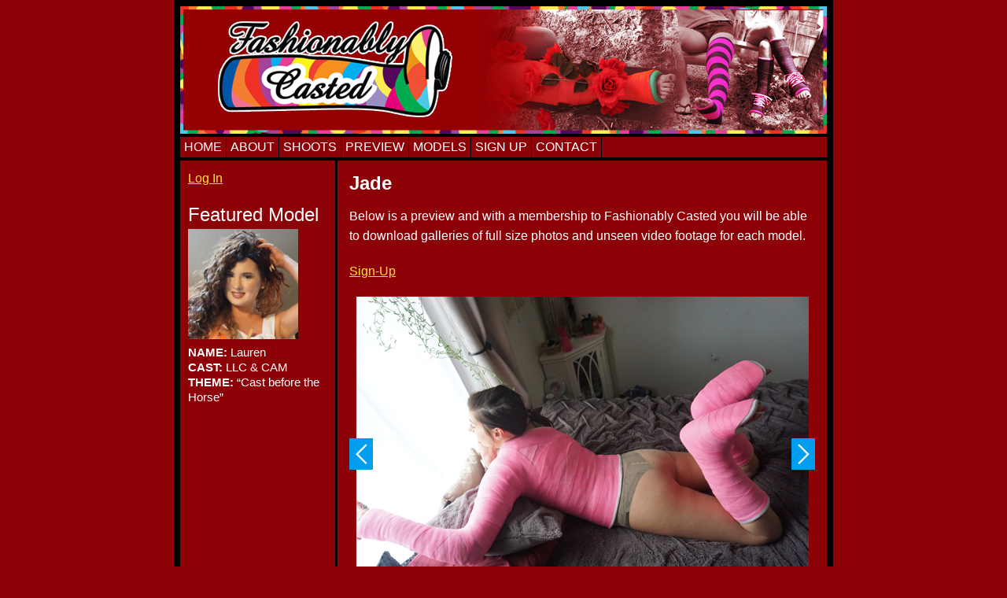

--- FILE ---
content_type: text/html; charset=UTF-8
request_url: https://fashionablycasted.com/models/jade-11/
body_size: 3636
content:
<!DOCTYPE html>
<html lang="en-US" prefix="og: http://ogp.me/ns#">
<head >
<meta charset="UTF-8" />
<meta name="viewport" content="width=device-width, initial-scale=1" />
<title>Jade - Fashionably Casted - Cast Art at it&#039;s Best</title>

<!-- This site is optimized with the Yoast SEO plugin v8.0 - https://yoast.com/wordpress/plugins/seo/ -->
<link rel="canonical" href="https://fashionablycasted.com/models/jade-11/" />
<meta property="og:locale" content="en_US" />
<meta property="og:type" content="article" />
<meta property="og:title" content="Jade - Fashionably Casted - Cast Art at it&#039;s Best" />
<meta property="og:url" content="https://fashionablycasted.com/models/jade-11/" />
<meta property="og:site_name" content="Fashionably Casted - Cast Art at it&#039;s Best" />
<meta name="twitter:card" content="summary_large_image" />
<meta name="twitter:title" content="Jade - Fashionably Casted - Cast Art at it&#039;s Best" />
<!-- / Yoast SEO plugin. -->

<link rel='dns-prefetch' href='//use.fontawesome.com' />
<link rel='dns-prefetch' href='//fonts.googleapis.com' />
<link rel='dns-prefetch' href='//s.w.org' />
<link rel="alternate" type="application/rss+xml" title="Fashionably Casted - Cast Art at it&#039;s Best &raquo; Feed" href="https://fashionablycasted.com/feed/" />
<link rel="alternate" type="application/rss+xml" title="Fashionably Casted - Cast Art at it&#039;s Best &raquo; Comments Feed" href="https://fashionablycasted.com/comments/feed/" />
		<script type="text/javascript">
			window._wpemojiSettings = {"baseUrl":"https:\/\/s.w.org\/images\/core\/emoji\/11\/72x72\/","ext":".png","svgUrl":"https:\/\/s.w.org\/images\/core\/emoji\/11\/svg\/","svgExt":".svg","source":{"concatemoji":"https:\/\/fashionablycasted.com\/wp-includes\/js\/wp-emoji-release.min.js?ver=4.9.26"}};
			!function(e,a,t){var n,r,o,i=a.createElement("canvas"),p=i.getContext&&i.getContext("2d");function s(e,t){var a=String.fromCharCode;p.clearRect(0,0,i.width,i.height),p.fillText(a.apply(this,e),0,0);e=i.toDataURL();return p.clearRect(0,0,i.width,i.height),p.fillText(a.apply(this,t),0,0),e===i.toDataURL()}function c(e){var t=a.createElement("script");t.src=e,t.defer=t.type="text/javascript",a.getElementsByTagName("head")[0].appendChild(t)}for(o=Array("flag","emoji"),t.supports={everything:!0,everythingExceptFlag:!0},r=0;r<o.length;r++)t.supports[o[r]]=function(e){if(!p||!p.fillText)return!1;switch(p.textBaseline="top",p.font="600 32px Arial",e){case"flag":return s([55356,56826,55356,56819],[55356,56826,8203,55356,56819])?!1:!s([55356,57332,56128,56423,56128,56418,56128,56421,56128,56430,56128,56423,56128,56447],[55356,57332,8203,56128,56423,8203,56128,56418,8203,56128,56421,8203,56128,56430,8203,56128,56423,8203,56128,56447]);case"emoji":return!s([55358,56760,9792,65039],[55358,56760,8203,9792,65039])}return!1}(o[r]),t.supports.everything=t.supports.everything&&t.supports[o[r]],"flag"!==o[r]&&(t.supports.everythingExceptFlag=t.supports.everythingExceptFlag&&t.supports[o[r]]);t.supports.everythingExceptFlag=t.supports.everythingExceptFlag&&!t.supports.flag,t.DOMReady=!1,t.readyCallback=function(){t.DOMReady=!0},t.supports.everything||(n=function(){t.readyCallback()},a.addEventListener?(a.addEventListener("DOMContentLoaded",n,!1),e.addEventListener("load",n,!1)):(e.attachEvent("onload",n),a.attachEvent("onreadystatechange",function(){"complete"===a.readyState&&t.readyCallback()})),(n=t.source||{}).concatemoji?c(n.concatemoji):n.wpemoji&&n.twemoji&&(c(n.twemoji),c(n.wpemoji)))}(window,document,window._wpemojiSettings);
		</script>
		<style type="text/css">
img.wp-smiley,
img.emoji {
	display: inline !important;
	border: none !important;
	box-shadow: none !important;
	height: 1em !important;
	width: 1em !important;
	margin: 0 .07em !important;
	vertical-align: -0.1em !important;
	background: none !important;
	padding: 0 !important;
}
</style>
<link rel='stylesheet' id='wpos-slick-style-css'  href='https://fashionablycasted.com/wp-content/plugins/frontend-gallery-slider-for-advanced-custom-field/assets/css/slick.css?ver=1.2' type='text/css' media='all' />
<link rel='stylesheet' id='fagsfacf-public-style-css'  href='https://fashionablycasted.com/wp-content/plugins/frontend-gallery-slider-for-advanced-custom-field/assets/css/fagsfacf-public-css.css?ver=1.2' type='text/css' media='all' />
<link rel='stylesheet' id='google-fonts-css'  href='//fonts.googleapis.com/css?family=Nunito+Sans%3A300%2C300i%2C400%2C400i%2C600%2C600i%2C700%2C700i%2C800%2C800i%2C900%2C900i&#038;ver=2.0.0' type='text/css' media='all' />
<link rel='stylesheet' id='fashionably-casted-css'  href='https://fashionablycasted.com/wp-content/themes/fashionbly-casted/style.css?ver=82720181214' type='text/css' media='all' />
<link rel='stylesheet' id='ws-plugin--s2member-css'  href='https://fashionablycasted.com/wp-content/plugins/s2member/s2member-o.php?ws_plugin__s2member_css=1&#038;qcABC=1&#038;ver=170722-3571266299' type='text/css' media='all' />
<script type='text/javascript' src='https://fashionablycasted.com/wp-includes/js/jquery/jquery.js?ver=1.12.4'></script>
<script type='text/javascript' src='https://fashionablycasted.com/wp-includes/js/jquery/jquery-migrate.min.js?ver=1.4.1'></script>
<!--[if lt IE 9]>
<script type='text/javascript' src='https://fashionablycasted.com/wp-content/themes/genesis/lib/js/html5shiv.min.js?ver=3.7.3'></script>
<![endif]-->
<script type='text/javascript' src='https://use.fontawesome.com/c312c6a5ae.js?ver=4.9.26'></script>
<link rel='https://api.w.org/' href='https://fashionablycasted.com/wp-json/' />
<link rel="EditURI" type="application/rsd+xml" title="RSD" href="https://fashionablycasted.com/xmlrpc.php?rsd" />
<link rel="wlwmanifest" type="application/wlwmanifest+xml" href="https://fashionablycasted.com/wp-includes/wlwmanifest.xml" /> 
<meta name="generator" content="WordPress 4.9.26" />
<link rel='shortlink' href='https://fashionablycasted.com/?p=17153' />
<link rel="alternate" type="application/json+oembed" href="https://fashionablycasted.com/wp-json/oembed/1.0/embed?url=https%3A%2F%2Ffashionablycasted.com%2Fmodels%2Fjade-11%2F" />
<link rel="alternate" type="text/xml+oembed" href="https://fashionablycasted.com/wp-json/oembed/1.0/embed?url=https%3A%2F%2Ffashionablycasted.com%2Fmodels%2Fjade-11%2F&#038;format=xml" />
<script>/* <![CDATA[ */ portfolio_slideshow = { options : {"psHash":false,"psLoader":false}, slideshows : new Array() }; /* ]]> */</script><link rel="pingback" href="https://fashionablycasted.com/xmlrpc.php" />
<style type="text/css">.broken_link, a.broken_link {
	text-decoration: line-through;
}</style><link rel="icon" href="https://fashionablycasted.com/wp-content/uploads/2018/07/fcfavicon3.png" sizes="32x32" />
<link rel="icon" href="https://fashionablycasted.com/wp-content/uploads/2018/07/fcfavicon3.png" sizes="192x192" />
<link rel="apple-touch-icon-precomposed" href="https://fashionablycasted.com/wp-content/uploads/2018/07/fcfavicon3.png" />
<meta name="msapplication-TileImage" content="https://fashionablycasted.com/wp-content/uploads/2018/07/fcfavicon3.png" />
</head>
<body data-rsssl=1 class="models-template-default single single-models postid-17153 header-full-width content-sidebar" itemscope itemtype="https://schema.org/WebPage"><div class="site-container"><ul class="genesis-skip-link"><li><a href="#genesis-nav-primary" class="screen-reader-shortcut"> Skip to primary navigation</a></li><li><a href="#genesis-content" class="screen-reader-shortcut"> Skip to content</a></li><li><a href="#genesis-sidebar-primary" class="screen-reader-shortcut"> Skip to primary sidebar</a></li></ul><header class="site-header" itemscope itemtype="https://schema.org/WPHeader"><div class="wrap"><div class="header-logo-wrap">
     <a href="https://fashionablycasted.com"><img class="header-logo" src="https://fashionablycasted.com/wp-content/uploads/2018/05/header.jpg" alt="Fashionably Casted Header"></a>
</div>
<nav class="nav-primary" aria-label="Main" itemscope itemtype="https://schema.org/SiteNavigationElement" id="genesis-nav-primary"><div class="wrap"><ul id="menu-main-menu" class="menu genesis-nav-menu menu-primary js-superfish"><li id="menu-item-25" class="menu-item menu-item-type-post_type menu-item-object-page menu-item-home menu-item-25"><a href="https://fashionablycasted.com/" itemprop="url"><span itemprop="name">Home</span></a></li>
<li id="menu-item-24" class="menu-item menu-item-type-post_type menu-item-object-page menu-item-24"><a href="https://fashionablycasted.com/about/" itemprop="url"><span itemprop="name">About</span></a></li>
<li id="menu-item-35" class="menu-item menu-item-type-post_type menu-item-object-page menu-item-35"><a href="https://fashionablycasted.com/shoots/" itemprop="url"><span itemprop="name">Shoots</span></a></li>
<li id="menu-item-27" class="menu-item menu-item-type-post_type menu-item-object-page menu-item-27"><a href="https://fashionablycasted.com/preview/" itemprop="url"><span itemprop="name">Preview</span></a></li>
<li id="menu-item-29" class="menu-item menu-item-type-custom menu-item-object-custom menu-item-29"><a href="https://fashionablycasted.com/models/" itemprop="url"><span itemprop="name">Models</span></a></li>
<li id="menu-item-22" class="menu-item menu-item-type-post_type menu-item-object-page menu-item-22"><a href="https://fashionablycasted.com/sign-up/" itemprop="url"><span itemprop="name">Sign Up</span></a></li>
<li id="menu-item-26" class="menu-item menu-item-type-post_type menu-item-object-page menu-item-26"><a href="https://fashionablycasted.com/contact/" itemprop="url"><span itemprop="name">Contact</span></a></li>
</ul></div></nav></div></header><div class="site-inner">

<div class="wrap">
     <section class="interior-section">
          <sidebar class="left-sidebar">
                    <p><a href="https://fashionablycasted.com/wp-login.php">Log In</a></p>

<section id="text-2" class="widget widget_text"><div class="widget-wrap"><h3 class="widgettitle widget-title">Featured Model</h3>
			<div class="textwidget"><p><a href="https://fashionablycasted.com/models/lauren-29/"><img class="alignnone size-full wp-image-20986" src="https://fashionablycasted.com/wp-content/uploads/2025/11/Lauren-Amish-Hsb.jpg" alt="" width="140" height="140" /></a></p>
<p><strong>NAME:</strong> Lauren</p>
<p><strong>CAST:</strong> LLC &#038; CAM</p>
<p><strong>THEME:</strong> &#8220;Cast before the Horse”<img /></p>
</div>
		</div></section>
          </sidebar>
          <div class="page-content">

               <h1 class="entry-title" itemprop="headline">Jade</h1>

               
                                   <p>Below is a preview and with a membership to Fashionably Casted you will be able to download galleries of full size photos and unseen video footage for each model.</p>
                    <p><a href="https://fashionablycasted.com/sign-up/">Sign-Up</a></p>
                                                                 				<div class="fagsfacf-slider-wrap">
					<div id="fagsfacf-slider-1" class="fagsfacf-slider">
						<div class="fagsfacf-gallery-slider">
															<div class="fagsfacf-gallery-slide">
									<div class="fagsfacf-gallery-slide-inner">
										<img src="https://fashionablycasted.com/wp-content/uploads/2022/01/DSC07164.jpg" alt="" />
																			</div>
								</div>
															<div class="fagsfacf-gallery-slide">
									<div class="fagsfacf-gallery-slide-inner">
										<img src="https://fashionablycasted.com/wp-content/uploads/2022/01/DSC07235.jpg" alt="" />
																			</div>
								</div>
															<div class="fagsfacf-gallery-slide">
									<div class="fagsfacf-gallery-slide-inner">
										<img src="https://fashionablycasted.com/wp-content/uploads/2022/01/DSC07353.jpg" alt="" />
																			</div>
								</div>
															<div class="fagsfacf-gallery-slide">
									<div class="fagsfacf-gallery-slide-inner">
										<img src="https://fashionablycasted.com/wp-content/uploads/2022/01/Jade-SS-Dslctps-1-video-Screenshot.jpg" alt="" />
																			</div>
								</div>
															<div class="fagsfacf-gallery-slide">
									<div class="fagsfacf-gallery-slide-inner">
										<img src="https://fashionablycasted.com/wp-content/uploads/2022/01/Jade-SS-Dslctps-2-video-Screenshot.jpg" alt="" />
																			</div>
								</div>
															<div class="fagsfacf-gallery-slide">
									<div class="fagsfacf-gallery-slide-inner">
										<img src="https://fashionablycasted.com/wp-content/uploads/2022/01/Jade-SS-Dslctps-3-video-Screenshot.jpg" alt="" />
																			</div>
								</div>
													</div>
						<div class="fagsfacf-slider-conf">{"autoplay":"true","autoplay_speed":"3000","speed":"800","arrows":"true","dots":"true","rtl":"false"}</div><!-- end of-slider-conf -->
					</div>	
				</div>		
				                                   
          </div>
     </section>
</div>

</div><footer class="site-footer" itemscope itemtype="https://schema.org/WPFooter"><div class="wrap"><div class="footer-interior">
     <p>Copyright &copy; 2025 <a href="https://fashionablycasted.com">Fashionably Casted</a> - All Rights Reserved</p>
</div>
</div></footer></div><span id="siteseal"><script async type="text/javascript" src="https://seal.godaddy.com/getSeal?sealID=AekZlJCTqQMLHnnGAJtOWMRhbIh4xvD3YqBBKbbixYy2FD7SqzWCYwEX1ktO"></script></span><script type='text/javascript' src='https://fashionablycasted.com/wp-includes/js/hoverIntent.min.js?ver=1.8.1'></script>
<script type='text/javascript' src='https://fashionablycasted.com/wp-content/themes/genesis/lib/js/menu/superfish.min.js?ver=1.7.5'></script>
<script type='text/javascript' src='https://fashionablycasted.com/wp-content/themes/genesis/lib/js/menu/superfish.args.min.js?ver=2.6.1'></script>
<script type='text/javascript' src='https://fashionablycasted.com/wp-content/themes/genesis/lib/js/skip-links.min.js?ver=2.6.1'></script>
<script type='text/javascript' data-cfasync="false" src='https://fashionablycasted.com/wp-content/plugins/s2member/s2member-o.php?ws_plugin__s2member_js_w_globals=1&#038;qcABC=1&#038;ver=170722-3571266299'></script>
<script type='text/javascript' src='https://fashionablycasted.com/wp-includes/js/wp-embed.min.js?ver=4.9.26'></script>
<script type='text/javascript' src='https://fashionablycasted.com/wp-content/plugins/frontend-gallery-slider-for-advanced-custom-field/assets/js/slick.min.js?ver=1.2'></script>
<script type='text/javascript'>
/* <![CDATA[ */
var Fagsfacf = {"is_mobile":"0"};
/* ]]> */
</script>
<script type='text/javascript' src='https://fashionablycasted.com/wp-content/plugins/frontend-gallery-slider-for-advanced-custom-field/assets/js/fagsfacf-public.js?ver=1.2'></script>
</body></html>


--- FILE ---
content_type: text/css
request_url: https://fashionablycasted.com/wp-content/themes/fashionbly-casted/style.css?ver=82720181214
body_size: 4643
content:
/*
	Theme Name: Fashionably Casted
	Description: Child Theme built with Genesis Framework by Whiteley Designs.
	Author: Matt Whiteley
	Author URI: http://whiteleydesigns.com
	Version: 2.0.0
	License: GPL-2.0+

	Template: genesis
*/

/*********************
[ TABLE OF CONTENTS ]

0.0  Accessibility
     0.1 Menus
     0.2 Screen Reader Text
     0.3 Skip Links
1.0  Universal
     1.1 Normalize
     1.2 Typogrpahy
     1.3 Headings
     1.4 Common Classes
     1.5 Tables
     1.6 Forms
     1.7 Commenting
     1.8 Buttons
2.0  Structure / Layout
     2.1 Column Classes
3.0  Header
4.0  Navigation
     4.1 Mobile Navigation
5.0  Footer
6.0  Home Page
7.0  Interior Pages
     7.1 Sidebars
8.0  Models

20.0 Responsive
     1200px


********************/

/* ========== 0.0 ACCESSIBILITY ========== */
/* ---------- 0.1 Menus ---------- */
.menu .menu-item:focus {
	position: static;
}
.menu .menu-item > a:focus + ul.sub-menu,
.menu .menu-item.sf-hover > ul.sub-menu {
	left: auto;
	opacity: 1;
}
/* ---------- 0.2 Screen Reader Text ---------- */
.screen-reader-text,
.screen-reader-text span,
.screen-reader-shortcut {
	position: absolute !important;
	clip: rect(0, 0, 0, 0);
	height: 1px;
	width: 1px;
	border: 0;
	overflow: hidden;
}
.screen-reader-text:focus,
.screen-reader-shortcut:focus {
	clip: auto !important;
	height: auto;
	width: auto;
	display: block;
	font-size: 1em;
	font-weight: bold;
	padding: 15px 23px 14px;
	color: #333;
	background: #fff;
	z-index: 100000; /* Above WP toolbar. */
	text-decoration: none;
	box-shadow: 0 0 2px 2px rgba(0,0,0,.6);
}
.more-link {
    position: relative;
}
/* ---------- 0.3 Skip Links ---------- */
.genesis-skip-link {
	margin: 0;
}
.genesis-skip-link li {
	height: 0;
	width: 0;
	list-style: none;
}
/* ========== 1.0 UNIVERSAL ========== */
/* ---------- 1.1 Normalize ---------- */
/* normalize.css v4.1.1 | MIT License | http://necolas.github.io/normalize.css/ */
html{font-family:sans-serif;-ms-text-size-adjust:100%;-webkit-text-size-adjust:100%}body{margin:0}article,aside,details,figcaption,figure,footer,header,main,menu,nav,section,summary{display:block}audio,canvas,progress,video{display:inline-block}audio:not([controls]){display:none;height:0}progress{vertical-align:baseline}template,[hidden]{display:none}a{background-color:transparent;-webkit-text-decoration-skip:objects}a:active,a:hover{outline-width:0}abbr[title]{border-bottom:none;text-decoration:underline;text-decoration:underline dotted}b,strong{font-weight:inherit}b,strong{font-weight:bolder}dfn{font-style:italic}h1{font-size:2em;margin:0.67em 0}mark{background-color:#ff0;color:#000}small{font-size:85%}sub,sup{font-size:75%;line-height:0;position:relative;vertical-align:baseline}sub{bottom:-0.25em}sup{top:-0.5em}img{border-style:none}svg:not(:root){overflow:hidden}code,kbd,pre,samp{font-family:monospace, monospace;font-size:1em}figure{margin:1em 40px}hr{box-sizing:content-box;height:0;overflow:visible}button,input,optgroup,select,textarea{font:inherit;margin:0}optgroup{font-weight:bold}button,input{overflow:visible}button,select{text-transform:none}button,html [type="button"],[type="reset"],[type="submit"]{-webkit-appearance:button}button::-moz-focus-inner,[type="button"]::-moz-focus-inner,[type="reset"]::-moz-focus-inner,[type="submit"]::-moz-focus-inner{border-style:none;padding:0}button:-moz-focusring,[type="button"]:-moz-focusring,[type="reset"]:-moz-focusring,[type="submit"]:-moz-focusring{outline:1px dotted ButtonText}fieldset{border:1px solid #c0c0c0;margin:0 2px;padding:0.35em 0.625em 0.75em}legend{box-sizing:border-box;color:inherit;display:table;max-width:100%;padding:0;white-space:normal}textarea{overflow:auto}[type="checkbox"],[type="radio"]{box-sizing:border-box;padding:0}[type="number"]::-webkit-inner-spin-button,[type="number"]::-webkit-outer-spin-button{height:auto}[type="search"]{-webkit-appearance:textfield;outline-offset:-2px}[type="search"]::-webkit-search-cancel-button,[type="search"]::-webkit-search-decoration{-webkit-appearance:none}::-webkit-input-placeholder{color:inherit;opacity:0.54}::-webkit-file-upload-button{-webkit-appearance:button;font:inherit}
body,
html {
     height: 100%;
     min-height: 100%;
     margin: 0;
     font-size: 10px;
}
html,
input[type="search"]{
	-webkit-box-sizing: border-box;
	-moz-box-sizing:    border-box;
	box-sizing:         border-box;

	-webkit-font-smoothing: antialiased;
    -moz-osx-font-smoothing: grayscale;
}
*,
*:before,
*:after {
	box-sizing: inherit;
}
svg:not(:root) {
	overflow: hidden;
}
img {
     border: none;
     max-width: 100%;
     height: auto;
}
iframe {
     max-width: 100%;
}
.author-box:before,
.clearfix:before,
.entry:before,
.entry-content:before,
.footer-widgets:before,
.nav-primary:before,
.nav-secondary:before,
.pagination:before,
.site-container:before,
.site-footer:before,
.site-header:before,
.site-inner:before,
.widget:before,
.wrap:before {
	content: " ";
	display: table;
}
.author-box:after,
.clearfix:after,
.entry:after,
.entry-content:after,
.footer-widgets:after,
.nav-primary:after,
.nav-secondary:after,
.pagination:after,
.site-container:after,
.site-footer:after,
.site-header:after,
.site-inner:after,
.widget:after,
.wrap:after {
	clear: both;
	content: " ";
	display: table;
}
/* ---------- 1.2 Typography ---------- */
body {
	background-color: #8D0207;
}
body,
p,
select,
textarea,
input {
     color: #616d79;
     font-family: "Trebuchet MS",sans-serif;
	font-size: 16px;
	font-size: 1.6rem;
     line-height: 1.6;
     margin: 0;
     padding: 0;
     text-decoration: none;
	color: #fff;
}
p {
     margin-bottom: 20px;
     font-size: 16px;
     font-size: 1.6rem;
}
li,
ol,
ul {
     margin: 0;
     padding: 0;
}
.site-inner ul,
.site-inner ol {
     margin-bottom: 25px;
     padding: 0;
}
.site-inner ul li,
.site-inner ol li {
     margin-left: 40px;
     margin-bottom: 10px;
     font-size: 18px;
     font-size: 1.8rem;
     line-height: 1.4;
}
.site-inner ul ul,
.site-inner ol ol,
.site-inner ul ol,
.site-inner ol ul {
     margin-bottom: 0;
}
a,
a:visited {
     color: #FFE335;
     background-color: transparent;
     font-size: 16px;
     font-size: 1.6rem;
     line-height: 1.6;
}
a:hover {
     color: #F3C1D6;
}
a[href^="tel"],
a[href^="tel"]:hover {
     text-decoration: none;
}
a,
button,
input:focus,
input[type="button"],
input[type="reset"],
input[type="submit"],
label,
textarea:focus,
.button,
.gallery img,
.title-area a svg,
.title-area a:hover svg rect {
	-webkit-transition: all 0.2s ease-in-out;
	-moz-transition: all 0.2s ease-in-out;
	-ms-transition: all 0.2s ease-in-out;
	-o-transition: all 0.2s ease-in-out;
	transition: all 0.2s ease-in-out;
}
ul a,
ol a {
     font-weight: 400;
}
input,
textarea {
     -webkit-appearance: none;
     -webkit-border-radius: 0;
}
input[type=radio] {
     -webkit-appearance: radio;
}
input[type=checkbox] {
     -webkit-appearance: checkbox;
}
input[type="search"] {
     -webkit-appearance: textfield;
     box-sizing: content-box;
}
hr {
     border: none;
     border-top: 1px solid #ccc;
     margin: 40px 0 40px 0;
}
.video-container {
    position: relative;
    padding-bottom: 56.25%;
    height: 0;
    overflow: hidden;
}
.video-container iframe,
.video-container object,
.video-container embed {
    position: absolute;
    top: 0;
    left: 0;
    width: 100%;
    height: 100%;
}
/* ---------- 1.3 Headings ---------- */
h1,
h2,
h3,
h4,
h5,
h6 {
     margin: 0 0 15px 0;
     line-height: 1.2em;
     font-weight: 600;
}
h1 {
     font-size: 24px;
	font-size: 2.4rem;
}
h2 {
	font-size: 18px;
     line-height: 1.3;
}
h3 {
     font-size: 16px;
	font-size: 2.8rem;
}
/* ---------- 1.4 Common Classes ---------- */
img.alignleft,
.wp-caption.alignleft {
     float: left;
     padding: 0 15px 15px 0;
}
img.alignright,
.wp-caption.alignright {
     float: right;
     padding: 0 0 15px 15px;
}
img.aligncenter,
.wp-caption.aligncenter {
     clear: both;
     margin-left: auto;
     margin-right: auto;
     display: block;
}
.wp-caption.alignnone {
     max-width: 100%;
}
.align-left {
	text-align: left;
}
.align-center {
     text-align: center;
}
.align-right {
     text-align: right;
}
b,
strong {
	font-weight: 700;
}
/* ---------- 1.5 Tables ---------- */
table {
     border-collapse: collapse;
     border-spacing: 0;
     margin-bottom: 20px;
}
table.striped tr:nth-of-type(odd) {
     background: whitesmoke;
}
th {
     border: 1px solid #ccc;
     padding: 10px;
     position: relative;
     background-color: #ddd;
     font-size: 16px;
	font-size: 1.6rem;
     text-align: left;
}
td {
     border: 1px solid #ccc;
     padding: 10px;
     position: relative;
     font-size: 1.6rem;
}
/* ---------- 1.6 Forms ---------- */
input,
input[type="search"]
input[type="email"],
input[type="text"],
input[type="tel"],
input[type="url"],
textarea,
select {
	border: 1px solid #ddd;
	padding: 10px;
	border-radius: 3px;
	font-size: 1.6rem;
	color: #333;
}
.gform_wrapper {
	float: left;
	width: 100%;
	margin-bottom: 20px;
}
.gform_wrapper ul li {
	float: left;
	width: 100%;
	list-style-type: none;
	margin-left: 0;
	margin-bottom: 20px;
	clear: both;
}
.gform_wrapper ul li.left-side,
.gform_wrapper .name_first {
	float: left;
	width: 48%;
}
.gform_wrapper ul li.right-side,
.gform_wrapper .name_last {
	float: right;
	width: 48%;
	clear: none;
}
form input[type="email"],
form input[type="text"],
form input[type="tel"],
form input[type="url"],
form textarea,
form select {
	width: 100%;
}
form label {
	float: left;
	width: 100%;
	font-size: 16px;
	font-size: 1.6rem;
	margin-bottom: 5px;
}
form label .gfield_required {
	color: #f11313;
	margin-left: 3px;
}
form .ginput_complex label,
.validation_message {
	text-transform: uppercase;
	font-weight: 600;
	font-size: 12px;
	font-size: 1.2rem;
	margin-top: 5px;
	margin-bottom: 0;
}
.validation_message {
	color: #b54040;
}
form .gfield_checkbox label,
form .gfield_radio label {
	float: none;
	width: auto;
}
form .gfield_checkbox li,
form .gfield_radio li {
	margin: 6px 0 0 0;
}
.hidden_label .gfield_label {
	clip: rect(1px,1px,1px,1px);
     position: absolute!important;
     height: 1px;
     width: 1px;
     overflow: hidden;
}
.validation_error {
     float: left;
     width: 100%;
     margin-bottom: 25px;
     border: 1px solid #b54040;
     padding: 15px;
     font-size: 16px;
     border-radius: 5px;
     text-align: center;
     background-color: #ffe7e7;
	color: #000;
}
.gfield_error input[type="email"],
.gfield_error input[type="text"],
.gfield_error input[type="tel"],
.gfield_error input[type="url"],
.gfield_error textarea,
.gfield_error select {
     border: 1px solid #b54040;
     background-color: #ffe7e7;
}
.gform_validation_container,
.gform_wrapper .gform_validation_container,
body .gform_wrapper .gform_body ul.gform_fields li.gfield.gform_validation_container,
body .gform_wrapper li.gform_validation_container,
body .gform_wrapper ul.gform_fields li.gfield.gform_validation_container {
     display: none!important;
     position: absolute!important;
     left: -9000px;
}
.gform_wrapper .gf_invisible,
.gform_wrapper .gfield_visibility_hidden {
    visibility: hidden;
    position: absolute;
    left: -9999px;
}
/* ---------- 1.7 Commenting ---------- */
ol.comment-list {
     float: left;
     width: 100%;
     max-width: 750px;
}
ol.comment-list li {
     list-style-type: none;
     margin-left: 0;
}
li.comment > article {
     margin-bottom: 25px;
}
.comment article {
     background: #fcfcfc;
     border: 2px solid #eee;
     border-radius: 3px;
     padding: 40px;
}
.comment-header {
	width: calc(100% + 80px);
     background: #f9f9f9;
     border-bottom: 2px solid #eee;
     margin: -40px 0 40px -40px;
     overflow: hidden;
     padding: 2%;
     position: relative;
}
.comment-header a {
     border-bottom: none;
	font-size: 16px;
	font-size: 1.6rem;
}
.comment-header time a {
	font-size: 14px;
	font-size: 1.4rem;
	font-style: normal;
	color: #555;
	text-decoration: none;
}
.comment-author {
     margin: 0;
}
.comment .avatar {
     margin-right: 15px;
     float: left;
}
.comment-author span[itemprop="name"] {
     float: left;
     font-weight: 600;
     color: #555;
     line-height: 20px;
     font-size: 20px;
     margin-right: 5px;
}
.comment-author span[itemprop="name"] a{
	font-size: 2rem;
     line-height: 20px;
     text-decoration: none;
     font-weight: 600;
}
.says,
.comment-meta,
.comment-edit-link {
     float: left;
     font-size: 16px;
     font-style: italic;
     margin: 0;
     line-height: 20px;
}
.comment-meta {
     position: absolute;
     left: 76px;
     top: 37px;
}
.comment-reply {
     clear: both;
}
a.comment-reply-link {
	font-size: 16px;
	text-transform: uppercase;
	text-decoration: none;
	font-weight: 600;
	letter-spacing: 1px;
	float: right;
}
.comment ul.children {
     position: relative;
     margin: 0 0 0 40px;
}
#respond {
     float: left;
     width: 100%;
}
form.comment-form {
     float: left;
     width: 100%;
     max-width: 500px;
}
.comment-form textarea,
.comment-form input[type="text"],
.comment-form input[type="email"],
.comment-form input[type="url"] {
     font-size: 16px;
     padding: 10px 15px;
     width: 100%;
     border: 1px solid #ddd;
}
.comment-form label {
     float: left;
     width: 100%;
}
/* ---------- 1.8 Buttons ---------- */
.button,
button,
a.button,
input[type='button'],
input[type='reset'],
input[type='submit'] {
	background-color: #FFE335;
     border: 1px solid #FFE335;
     color: #000;
     display: inline-block;
     padding: 5px 25px;
     text-decoration: none;
     font-weight: 400;
     border-radius: 5px;
     cursor: pointer;
}
.button:hover,
button:hover,
a.button:hover,
input[type='button']:hover,
input[type='reset']:hover,
input[type='submit']:hover {
     background-color: #c7b128;
     text-decoration: none;
}
/* ========== 2.0 STRUCTURE / LAYOUT ========== */
.site-container,
.site-header,
.nav-primary,
.site-inner,
.site-footer,
.interior-section,
.page-content {
     float: left;
     width: 100%;
}
.wrap {
     max-width: 838px;
     margin: 0 auto;
}
.interior-section {
	float: left;
	width: 100%;
	border: 8px solid #000;
	border-top: none;
	border-bottom: none;
	display: flex;
}
/* ---------- 2.1 Column Classes ---------- */
/* Column Classes
*
* Width: 1230px
* Gutter: 50px
* Link: http://www.billerickson.net/column-class-generator/
--------------------------------------------- */
.full-width,
.five-sixths,
.four-sixths,
.four-fifths,
.one-fifth,
.one-fourth,
.one-half,
.one-sixth,
.one-third,
.three-fourths,
.three-fifths,
.three-sixths,
.two-fourths,
.two-fifths,
.two-sixths,
.two-thirds {
	float: left;
	margin-left: 4.06504065041%;
}
.one-half,
.three-sixths,
.two-fourths {
	width: 47.9674796748%;
}
.one-third,
.two-sixths {
	width: 30.6233062331%;
}
.four-sixths,
.two-thirds {
	width: 65.3116531165%;
}
.one-fourth {
	width: 21.9512195122%;
}
.three-fourths {
	width: 73.9837398374%;
}
.one-fifth {
	width: 16.7479674797%;
}
.two-fifths {
	width: 37.5609756098%;
}
.three-fifths {
	width: 58.3739837398%;
}
.four-fifths {
	width: 79.1869918699%;
}
.one-sixth {
	width: 13.2791327913%;
}
.five-sixths {
	width: 82.6558265583%;
}
.full-width {
	width: 100%;
	margin-left: 0;
}
.first {
	clear: both;
	margin-left: 0;
}
/* ========== 3.0 HEADER ========== */
.header-logo-wrap {
	float: left;
	width: 100%;
	border: 8px solid #000;
	border-bottom-width: 4px;
}
.header-logo-wrap img {
	float: left;
	width: 100%;
}
/* ========== 4.0 NAVIGATION ========== */
.nav-primary {
	float: left;
     width: 100%;
     border: 8px solid #000;
     border-top: none;
     border-bottom-width: 4px;
}
.nav-primary ul.menu {
     float: left;
     width: 100%;
     list-style-type: none;
}
.nav-primary ul.menu > li {
     float: left;
     position: relative;
}
.nav-primary ul.menu > li > a {
	float: left;
	line-height: 16px;
	text-decoration: none;
	margin: 0;
	color: #FFFFFF;
	text-transform: uppercase;
	padding: 5px 5px;
	border-right: 1px solid #000;
	font-size: 16px;
	font-family: Arial, Verdana;
}
.nav-primary ul.menu > li > a:hover,
.nav-primary ul.menu li.current-menu-item a {
     color: #fff;
	background-color: #F16F91;
}
.nav-primary ul.menu li.menu-item-has-children:hover > ul.sub-menu {
     display: block;
}
.nav-primary ul.menu li ul.sub-menu {
     display: none;
     position: absolute;
     top: 50px;
     left: 15px;
     list-style-type: none;
     padding: 15px 30px 15px 20px;
     background-color: #fff;
     border: 1px solid #eee;
     z-index: 10;
	border-radius: 3px;
}
.nav-primary ul.menu li ul.sub-menu li {
     float: left;
     width: 100%;
     margin-bottom: 10px;
}
.nav-primary ul.menu li ul.sub-menu li:last-child {
     margin-bottom: 0;
}
.nav-primary ul.menu li ul.sub-menu li a {
     float: left;
     white-space: nowrap;
	font-size: 16px;
	font-size: 1.6rem;
	text-decoration: none;
}
.nav-primary ul.menu li ul.sub-menu li a:hover {
     color: #000;
}
/* ========== 5.0 FOOTER ========== */
.site-footer {
	text-align: center;
}
.footer-interior {
	background-color: #000;
	padding: 10px 0;
}
.footer-interior p,
.footer-interior a {
	font-size: 12px;
	font-size: 1.2rem;
	margin: 0;
	color: #fff;
}
/* ========== 6.0 HOME PAGE ========== */

/* ========== 7.0 INTERIOR PAGES ========== */
.left-sidebar {
	width: 200px;
	border-right: 3px solid #000;
	padding: 10px;
}
.left-sidebar h3.widgettitle {
	font-weight: normal;
	font-size: 24px;
	margin-bottom: 4px;
}
.left-sidebar .textwidget p {
	margin: 0;
	font-size: 15px;
	line-height: 19px;
}
.page-content {
	padding: 15px;
	width: calc(100% - 200px);
}
/* ========== 8.0 MODELS ========== */
.model-archive-item {
	float: left;
	width: 112px;
	margin: 0 3px 6px 3px;
}
.model-archive-item img {
	float: left;
	width: 100%;
	padding: 5px;
     border: solid 1px #dddddd;
     background-color: #f3f3f3;
	border-radius: 3px;
}
.pagination {
     float: left;
     width: 100%;
     font-size: 18px;
     font-size: 1.8rem;
     margin-top: 25px;
     padding-top: 35px;
     border-top: 1px solid #ccc;
}
.pagination .alignleft {
     float: left;
}
.pagination .alignright {
     float: right;
}
.shoot-item {
	padding: 5px;
	border: solid 1px #dddddd;
	background-color: #f3f3f3;
	float: left;
	width: 100%;
	margin-bottom: 5px;
	border-radius: 3px;
	max-width: 587px;
}
.shoot-item img {
	float: left;
	width: 100%;
}
.member-gallery {
	float: left;
	width: 100%;
	margin-bottom: 20px;
}
.member-gallery ul {
	float: left;
	width: 100%;
	margin: 0;
	list-style-type: none;
}
.member-gallery ul li {
	float: left;
	width: calc(33.3333% - 5px);
	margin: 0 5px 5px 0;
	padding: 5px;
	border: 1px solid #dddddd;
	background-color: #f3f3f3;
	border-radius: 3px;
}
.member-gallery ul li img {
	float: left;
	width: 100%;
}
.fagsfacf-gallery-slide-inner {
	text-align: center;
}
.slick-slide img {
	margin: 0 auto;
	width: auto;
}
/* ========== 20.0 RESPONSIVE ========== */
@media(max-width:860px) {
.left-sidebar {
	width: 20%;
}
.page-content {
	width: calc(100% - 20%);
}
}
@media(max-width:800px) {
/* ----- Content Containers ----- */
.five-sixths,
.four-sixths,
.four-fifths,
.one-fifth,
.one-fourth,
.one-half,
.one-sixth,
.one-third,
.three-fourths,
.three-fifths,
.three-sixths,
.two-fourths,
.two-fifths,
.two-sixths,
.two-thirds {
	width: 100%;
	margin-left: 0;
}
.interior-section .wrap .page-content {
	order: -1;
}
}
@media(max-width:675px) {
.left-sidebar h3.widgettitle {
	font-size: 14px;
	font-size: 1.4rem;
}
.left-sidebar .textwidget p {
	font-size: 12px;
}
}
